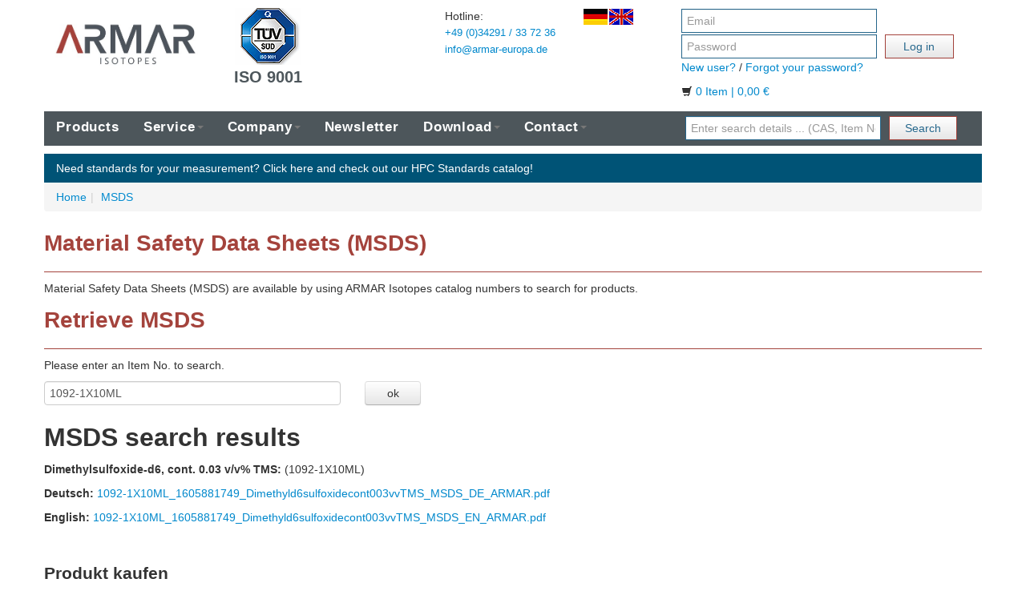

--- FILE ---
content_type: text/html
request_url: https://www.armar-europa.de/msds-download/?ausgabe=1&anr=1092-1X10ML
body_size: 2821
content:
<!DOCTYPE html><html lang="en"><head><meta charset="utf-8"><meta http-equiv="X-UA-Compatible" content="IE=edge,chrome=1"/><title>Material Safety Data Sheets (MSDS)</title><meta name="description" content="" /><meta name="viewport" content="width=device-width, initial-scale=1.0"><meta name="robots" content="index, follow" /><link rel="canonical" href="https://www.armar-europa.de/msds-download/" /><link href="https://www.armar-europa.de/css/bootstrap.min.css" rel="stylesheet"><link href="https://www.armar-europa.de/css/bootstrap-responsive.min.css" rel="stylesheet"><link rel="stylesheet" type="text/css" href="https://www.armar-europa.de/js/jquery.fancybox.css?v=2.1.5" media="screen" /><link href="https://www.armar-europa.de/css/ARMAR_individual.css" rel="stylesheet">	<link rel="apple-touch-icon" sizes="60x60" href="/apple-touch-icon-60x60.png">
	<link rel="apple-touch-icon" sizes="76x76" href="/apple-touch-icon-76x76.png">
	<link rel="icon" type="image/png" sizes="32x32" href="/favicon-32x32.png">
	<link rel="icon" type="image/png" sizes="16x16" href="/favicon-16x16.png">
	<link rel="manifest" href="/site.webmanifest">
	<link rel="mask-icon" href="/safari-pinned-tab.svg" color="#5bbad5">
	<meta name="msapplication-TileColor" content="#da532c">
	<meta name="theme-color" content="#ffffff">
	</head>
  <body id="body"><div class="container" id="standard_container_hpc"><div class="row-fluid"><div class="span5 head_logo"><div class="floatleft marginlogo"><a class="brand" href="https://www.armar-europa.de/"><img valign="middle" src="https://www.armar-europa.de/img/logo_armar.jpg" alt="" border="0" width="204" height="97"></a></div><div class="floatleft nomobile marginzert"><a href="https://www.armar-europa.de/isocertificates/" alt="ISO 9001 Zertifikate" title="ISO 9001 Zertifikate"><img valign="middle" src="https://www.armar-europa.de/img/tuev-iso9001.png" alt="ISO 9001 Zertifikate" border="0" width="84" height="71" class="nomobile"><br/><div class="zert nomobile">ISO 9001</div></a></div></div><div class="span2 head_kontakt"><p>Hotline: <br />
<a target="_new" class="news" href="tel:+4934291337236">+49 (0)34291 / 33 72 36</a> <br />
<a class="news" href="mailto:info@armar-europa.de">info@armar-europa.de</a> </p></div><div class="span1 flaggen"><form enctype="multipart/form-data" style="display:inline-block;" action="https://www.armar-europa.de/msds-download/" method="POST" ><input type="hidden" name="sprachwechsel" value="de"><input type="image" src="https://www.armar-europa.de/img/de.png" alt="Absenden" width=30 class="flaggen"></form><form enctype="multipart/form-data" style="display:inline-block;" action="https://www.armar-europa.de/msds-download/" method="POST"><input type="hidden" name="sprachwechsel" value="en"><input type="image" src="https://www.armar-europa.de/img/en.png" alt="Absenden" width=30 class="flaggen"></form></div><div class="span4"><form class="form-inline controls" action="https://www.armar-europa.de/msds-download/" method="POST"><input name="form_login" class="span8" type="text" placeholder="Email"><br /><input name="form_pwd" class="span8 floatleft" type="password" placeholder="Password"><button class="floatleft span3 btn" type="submit">Log in</button></form><p style="clear:left;"><a href="https://www.armar-europa.de/neuer-kunde/">New user?</a> / <a href="https://www.armar-europa.de/passwort-vergessen/">Forgot your password?</a></p><p><a href="https://www.armar-europa.de/warenkorb/" title="Warenkorb"><i class="icon-shopping-cart"></i> 0 Item | 0,00&nbsp;&euro;</a></p></div></div><div class="row-fluid" id="oberes_menu_row"><div class="span8" id="oberes_menu"><nav class="navbar navbar-default"><ul class="nav"><li ><a id="oberesmenu_25" href="https://www.armar-europa.de/shop/">Products</a></li><li class="dropdown "><a  class="dropdown-toggle" data-toggle="dropdown" href="https://www.armar-europa.de/service/" id="oberesmenu_66">Service<b class="caret"></b></a><ul class="dropdown-menu"><li ><a id="oberesmenu_63" href="https://www.armar-europa.de/angebot/">Custom Quote Request</a></li><li ><a id="oberesmenu_49" href="https://www.armar-europa.de/custom/">Custom Synthesis</a></li><li ><a id="oberesmenu_28" href="https://www.armar-europa.de/versandkosten/">Shipping and Handling</a></li></ul></li><li class="dropdown "><a  class="dropdown-toggle" data-toggle="dropdown" href="https://www.armar-europa.de/firma/" id="oberesmenu_40">Company<b class="caret"></b></a><ul class="dropdown-menu"><li ><a id="oberesmenu_62" href="https://www.armar-europa.de/firmainfo/">About Us</a></li><li ><a id="oberesmenu_67" href="https://www.armar-europa.de/jobs/">Jobs</a></li></ul></li><li ><a id="oberesmenu_61" href="https://www.armar-europa.de/newsletter/">Newsletter </a></li><li class="dropdown "><a  class="dropdown-toggle" data-toggle="dropdown" href="https://www.armar-europa.de/download/" id="oberesmenu_51">Download<b class="caret"></b></a><ul class="dropdown-menu"><li ><a id="oberesmenu_52" href="https://www.armar-europa.de/isocertificates/">ISO 9001</a></li><li class="active"><a id="oberesmenu_59" href="https://www.armar-europa.de/msds-download/">MSDS</a></li><li ><a id="oberesmenu_45" href="https://www.armar-europa.de/certificateofanalysis/">Certificate of Analysis</a></li><li ><a id="oberesmenu_65" href="https://www.armar-europa.de/catalog/">Catalog</a></li></ul></li><li class="dropdown "><a  class="dropdown-toggle" data-toggle="dropdown" href="https://www.armar-europa.de/contact/" id="oberesmenu_70">Contact<b class="caret"></b></a><ul class="dropdown-menu"><li ><a id="oberesmenu_29" href="https://www.armar-europa.de/kontakt/">Contact</a></li><li ><a id="oberesmenu_46" href="https://www.armar-europa.de/international-distributors/">International Distributors</a></li></ul></nav></div><div class="span4" id="menu_suche"><form class="form-inline controls" action="https://www.armar-europa.de/shop/" method="post" name="formsuche" autocomplete="off"><div class="controls controls-row"><input type="hidden" name="st" value="1"><input type="hidden" name="suche_on" value="1"><input class="row-fluid span8 small head_suche" id="suche" name="suche" type="text" placeholder="Enter search details ... (CAS, Item No., ... )" value="" ><button class="row-fluid span3 btn head_suche_button" type="submit">Search</button></div><div id="suggesstionbox"></div></form></div></div><div class="row-fluid"><div class="span12 shopswitch">Need standards for your measurement? <a href="https://www.hpc-standards.com/" title="HPC Standards Reference Materials">Click here and check out our HPC Standards catalog!</a></div></div><div class="row-fluid"><div class="span12"><ul class="breadcrumb"><li><a href="https://www.armar-europa.de/" id="breadcrumb_home">Home</a></li><li><span class="divider"> | </span><a href="https://www.armar-europa.de/msds-download/" id="breadcrumb_59_">MSDS</a></li></ul></div></div><div class="row-fluid" id="hpc_inhalt"><div class="span12"><!-- html_normal_inhalt.php --><div class="row-fluid"><div class="span12"><article><h1>Material Safety Data Sheets (MSDS)</h1><section class="clearleft"><p>Material Safety Data Sheets (MSDS) are available by using ARMAR Isotopes catalog numbers to search for products.</p><h1>Retrieve MSDS</h1><p>Please enter an Item No. to search.</p><form enctype="multipart/form-data" action="https://www.armar-europa.de/msds-download/" method="POST" target="" name="suche"><div class="controls controls-row"><input type="text" name="anr" value="1092-1X10ML" size="20" class="span4 small" placeholder="Item No.."><input type="submit" name="ok" value="ok" class="span1 btn"></div></form><h2>MSDS search results</h2><p><b>Dimethylsulfoxide-d6, cont. 0.03 v/v% TMS:</b> (1092-1X10ML)</p><p><b>Deutsch: </b><a href="https://www.armar-europa.de/msds/1092_1605881749_Dimethyld6sulfoxidecont003vvTMS_MSDS_DE_ARMAR.pdf" target="_new" rel="nofollow">1092-1X10ML_1605881749_Dimethyld6sulfoxidecont003vvTMS_MSDS_DE_ARMAR.pdf</a></p><p><b>English: </b><a href="https://www.armar-europa.de/msds/1092_1605881749_Dimethyld6sulfoxidecont003vvTMS_MSDS_EN_ARMAR.pdf" target="_new" rel="nofollow">1092-1X10ML_1605881749_Dimethyld6sulfoxidecont003vvTMS_MSDS_EN_ARMAR.pdf</a></p><p>&nbsp;</p><h3>Produkt kaufen</h3><table class="table table-striped table-hover"><thead><tr><th class="span4 wg-td"><p>Product</p></th><th class="span2 wg-td"><p></p></th><th class="span2 wg-td"><p>Catalog No./ CAS No.</p></th><th class="span2 wg-td"><p>Quantity</p></th><th class="span2 wg-td"><p>Price</p></th></tr></thead><tbody><tr><td class="span4 wg-td"><p><a name="210" href="https://www.armar-europa.de/shop/Products/NMRSolvents/1605881749_Dimethyld6sulfoxidecont003vvTMS.htm">Dimethylsulfoxide-d6, cont. 0.03 v/v% TMS</a></p><p>99.8 atom%D</p></td><td class="span2 wg-td txtright"><img src="https://www.armar-europa.de/bilder/50/210.jpg" alt="" border="0" width="50" class="img-polaroid"></a></td><td class="wg-td"><p>1092-1X10ML<br />2206-27-1</p></td><td class="wg-td"><p>1X10ML</p></td><td class="align-right wg-td"><p>Please log in.</p></td></tr></tbody></table><p class="clearleft"></p></section></article></div></div></div></div><div id="footer"><div class="row-fluid" id="unteres_menu_row"><div class="span8" id="oberes_menu"><nav class="navbar navbar-default"><ul class="nav"><li ><a id="unteresmenu_39" href="https://www.armar-europa.de/impressum/">Company details</a></li><li ><a id="unteresmenu_27" href="https://www.armar-europa.de/agb/">Terms & Conditions</a></li><li ><a id="unteresmenu_30" href="https://www.armar-europa.de/datenschutz/">Privacy</a></li><li ><a id="unteresmenu_75" href="https://www.armar-europa.de/productgroups/">Product groups</a></li></ul></nav></div></div></div></div><script src="https://www.armar-europa.de/js/jquery.min.js"></script><script src="https://www.armar-europa.de/js/bootstrap.min.js"></script><script src="https://www.armar-europa.de/js/jquery.fancybox.pack.js?v=2.1.5"></script><script type="text/javascript">
        $(document).ready(function() {
                $(".fancybox").fancybox();
        });
</script>

<script type="text/javascript">
  function scrollposseintragen($id)
  {
  	document.getElementById('scrollpos-'+$id).value=pageYOffset;    	
  }
</script>

<script type="text/javascript">
  window.onload = scrollpos;
  function scrollpos()
  {
  	$('html, body').animate({scrollTop: $('#standard_container_hpc').offset().top +0}, 200);
  }
</script>

<script type="text/javascript">
$(document).ready(function(){
	$("#suche").keyup(function(){
		$.ajax({
		type: "POST",
		url: "https://www.armar-europa.de/ajax_suche.php",
		data:'keyword='+$(this).val(),
		success: function(data){
			$("#suggesstionbox").show();
			$("#suggesstionbox").html(data);
		}
		});
	});
});
</script>
<script>
document.addEventListener("DOMContentLoaded", function() {
  var produktmenu = document.getElementById("produktmenu");
  var header = produktmenu.querySelector("h3");

  header.addEventListener("click", function() {
    produktmenu.classList.toggle("expanded");
  });
});
</script>

<script>
    document.addEventListener("DOMContentLoaded", function() {
        var filtermenu = document.getElementById("filtermenu");
        var header = filtermenu.querySelector("h3");

        header.addEventListener("click", function() {
            filtermenu.classList.toggle("expanded");
        });
    });
</script>




</body></html>